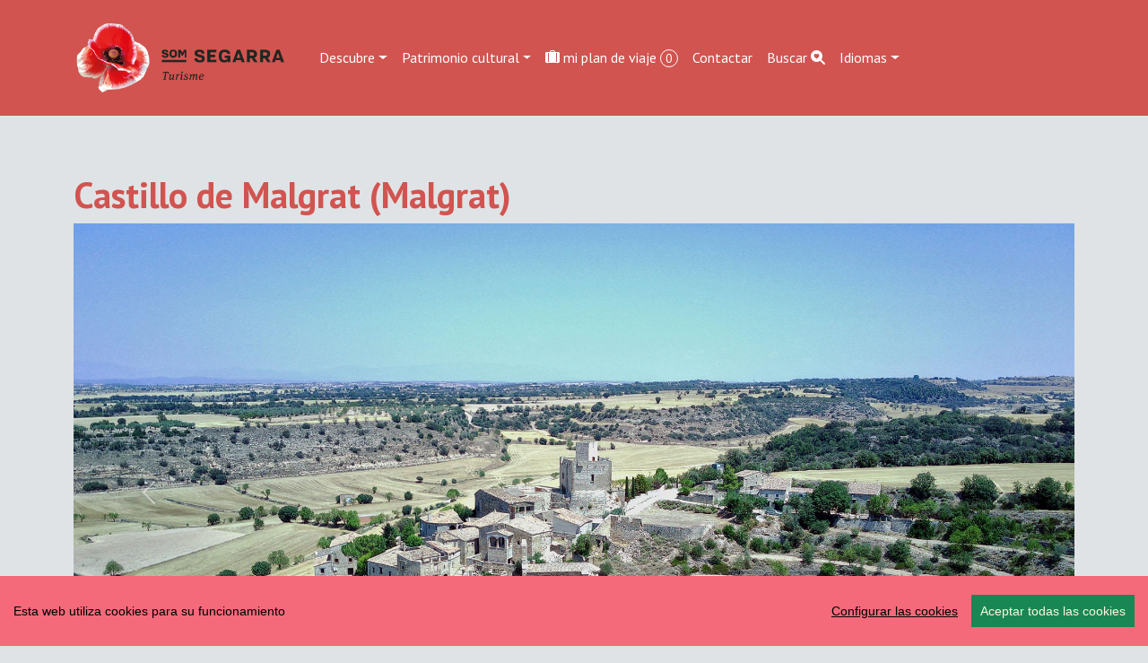

--- FILE ---
content_type: text/html; charset=UTF-8
request_url: https://visit.somsegarra.cat/es/place/368/castle-of-malgrat
body_size: 9737
content:
<!DOCTYPE html>
<html lang="es-ES"><head> 
	<!-- Global site tag (gtag.js) - Google Analytics -->
<script async src="https://www.googletagmanager.com/gtag/js?id=G-0EF5CFGT1D"></script>
<script>
  window.dataLayer = window.dataLayer || [];
  function gtag(){dataLayer.push(arguments);}
  gtag('js', new Date());

  gtag('config', 'G-0EF5CFGT1D');
</script>

<meta charset="utf-8">
<meta http-equiv="X-UA-Compatible" content="IE=edge">
    <meta name="viewport" content="width=device-width, initial-scale=1, shrink-to-fit=no">

  <title>Castillo de Malgrat | Som Segarra </title>
	<link rel="manifest" href="https://visit.somsegarra.cat/manifest.json">
  <meta name="author" content="CDNET - Comunicacio Dirigida a InterNET https://www.cdnet.cat"/>
<meta http-equiv="Cache-Control" content="no-cache, no-store, must-revalidate" />
<meta http-equiv="Pragma" content="no-cache" />
<meta http-equiv="Expires" content="0" />
<meta name="robots" content="index">
	
  <link rel="shortcut icon" href="https://visit.somsegarra.cat/logos/favicon.ico" type="image/x-icon" />
   <link rel="apple-touch-icon" href="https://visit.somsegarra.cat/logos/touch-icon-iphone_.png">
<link rel="apple-touch-icon" sizes="76x76" href="https://visit.somsegarra.cat/logos/touch-icon-ipad_.png">
<link rel="apple-touch-icon" sizes="120x120" href="https://visit.somsegarra.cat/logos/touch-icon-iphone-retina_.png">
<link rel="apple-touch-icon" sizes="152x152" href="https://visit.somsegarra.cat/logos/touch-icon-ipad-retina_.png">
<link href="https://visit.somsegarra.cat/logos/touch-icon-precomposed_.png" rel="apple-touch-icon-precomposed">
	<meta name="theme-color" content="#d15450" /> 
<meta name="description" content="Descubre Malgrat (Cervera ) Turismo Som Segarra " /> 
<meta name="DC.Description" content="Descubre Malgrat (Cervera ) Turismo Som Segarra " />

 <!-- Facebook Metadata /-->
	<meta property="fb:app_id" content="680188302171875" />
	<meta property="og:image" content="https://www.somsegarra.cat/images/fotos/original/1659440624.jpg" />
	<meta property="og:description" content="Descubre Malgrat (Cervera ) Turismo Som Segarra "/>
	<meta property="og:title" content="Castillo de Malgrat | Som Segarra " />
    <meta property="og:type"   content="article" />

	<!-- Google+ Metadata /-->
	<meta itemprop="name" content="Castillo de Malgrat | Som Segarra ">
	<meta itemprop="description" content="Descubre Malgrat (Cervera ) Turismo Som Segarra ">
	<meta itemprop="image" content="https://www.somsegarra.cat/images/fotos/original/1659440624.jpg">
 


	<meta name="twitter:site" content="@somsegarra" />
	<meta name="twitter:image" content="https://www.somsegarra.cat/images/fotos/original/1659440624.jpg" />

	<meta name="twitter:title" content="Castillo de Malgrat | Som Segarra " />
 <meta name="twitter:card" content="summary_large_image" />
	<meta name="twitter:description" content="Descubre Malgrat (Cervera ) Turismo Som Segarra " />

<!--<meta property="og:url" content="https//visit.somsegarra.cat/es/place/368/castle-of-malgrat" />
  <link rel="canonical" href="https//visit.somsegarra.cat/es/place/368/castle-of-malgrat"/>-->
	<meta property="og:url" content="https://visit.somsegarra.cat/es/place/368/castle-of-malgrat" />
<link rel="canonical" href="https://visit.somsegarra.cat/es/place/368/castle-of-malgrat"/>
  <meta name="robots" content="index,follow" />
 
	<!--<link href="https://cdn.jsdelivr.net/npm/bootstrap@5.3.2/dist/css/bootstrap.min.css" rel="stylesheet" integrity="sha384-T3c6CoIi6uLrA9TneNEoa7RxnatzjcDSCmG1MXxSR1GAsXEV/Dwwykc2MPK8M2HN" crossorigin="anonymous">
	<link rel="stylesheet" href="https://cdn.jsdelivr.net/npm/bootstrap-icons@1.13.1/font/bootstrap-icons.css">
	<link href="https://cdnjs.cloudflare.com/ajax/libs/datatables/1.10.21/css/dataTables.bootstrap4.min.css" rel="stylesheet">
	<link rel="stylesheet" href="https://cdnjs.cloudflare.com/ajax/libs/datatables-buttons/1.6.5/css/buttons.dataTables.min.css">-->
	<link href="https://cdn.jsdelivr.net/npm/bootstrap@5.3.2/dist/css/bootstrap.min.css" rel="stylesheet" crossorigin="anonymous">


<!-- Bootstrap Icons (última estable) -->
<link rel="stylesheet" href="https://cdn.jsdelivr.net/npm/bootstrap-icons@1.13.1/font/bootstrap-icons.css">



<!-- DataTables + Bootstrap 5 integration -->
<link rel="stylesheet" href="https://cdn.datatables.net/1.13.10/css/dataTables.bootstrap5.min.css">


<!-- DataTables Buttons (versió moderna) -->
<link rel="stylesheet" href="https://cdn.datatables.net/buttons/2.4.2/css/buttons.bootstrap5.min.css">

	
 <!--<link href='https://fonts.googleapis.com/css?family=Open+Sans:400,300,600,700' rel='stylesheet' type='text/css'>  -->
<link href='https://fonts.googleapis.com/css?family=PT+Sans:400italic,700,700italic,400&display=swap' rel='stylesheet' type='text/css'/>
	

	
<style type="text/css">
/*html {
  position: relative;
  min-height: 100%;
}*/
	html, body {
    height: 100%;
}
	/* El contenidor principal (el que te .centre) ha d'ocupar l'espai restant */
.main-content {
    min-height: calc(100vh - 200px); /* Ajustable segons alçada del footer */
}
@font-face {
  font-family: 'PT Sans';
  font-display: auto;
 
}
body {
  font-family: 'PT Sans', sans-serif;
  font-weight: 400; 
  margin-bottom: 60px;
  background:#E0E3E5;
}
strong,
.text-strong {
  font-weight: 700; 
}

.text-light {
  font-weight: 300; 
}
header {
	background: #d15450;

}
.navbar-collapse {
	background-color: #d15450;
}
.navbar-dark .navbar-nav .nav-link {
   color: rgba(255,255,255,1);
}
.btn {
	margin-right: 5px;
}
	.nav-link a {
    color: #d15450;
	text-decoration:none;
}
	
.nav-link a:hover {
    color: #7b715e; 
	text-decoration:none;
}
.dropdown-menu {
    
    background-color: #d15450;
    
	}
	.dropdown-item {
    color: #fff; background-color:#d15450!important;
	
}

h1, h2, h3, 
.h1, .h2, .h3{
  
  font-weight: 700;
   color:  #d15450;
}
h4, h5, h6,
.h4, .h5, .h6{
  
  font-weight: 400;
}
#map-canvas {
	width: 100%;
        min-height: 250px;
        margin: 0px;
        padding: 0px
      }
 
#map0 {
	
     width: 100%;
	 min-height: 500px;
	
}
#map {
	
     width: 100%;
	 min-height: 350px;
	
}

.circle { padding: 0 5px; color:#fff; font-size: 14px; font-size: 0.875rem; -webkit-border-radius: 75px; -moz-border-radius: 75px; -ms-border-radius: 75px; -o-border-radius: 75px; border-radius: 75px;
background: #d15450;
    border: 1px solid #fff; }

	.carousel-inner {
    max-height: 600px;
    overflow: hidden;
}

@media (max-width: 768px) {
    .carousel-inner {
        max-height: 250px;
    }
}

.carousel-inner img {
    width: 100%;
    height: 100%;
    object-fit: cover;
}
.card {
    
    border-radius: .5rem;
}
	
	
	.centre {
    margin-top: 4em;
    padding-bottom: 3rem;  /* 2rem està bé, però 3 sol donar una mica més d'aire */
}

@media (max-width: 768px) {
    .centre {
        margin-top: 2em;
        padding-bottom: 2rem; /* Igual que desktop o una mica menys */
    }
}

/* Desktop: la imatge és 10vw d’alçada */
.card-img-top {
    width: 100%;
    height: 10vw;
    object-fit: cover;
}

/* Mobile: pots deixar-la auto o ajustar-la */
@media (max-width: 768px) {
    .card-img-top {
        height: 30vw; /* o auto, depèn del teu disseny */
    }
}
	.carousel-caption {
    top: 26em;
    bottom: auto;
}
	@media (max-width: 768px) {
    .carousel-caption {
        top: 6em;
    }
}

/*.footer {
	
	
	 position: fixed;
    bottom: 0;
    left: 0;
    width: 100%;
   
    z-index: 9999; 
   
	background: #e0e3e5;
background: -moz-linear-gradient(top, #e0e3e5 0%, #d15450 100%);
background: -webkit-linear-gradient(top, #e0e3e5 0%,#d15450 100%);
background: linear-gradient(to bottom, #e0e3e5 0%,#d15450 100%);
filter: progid:DXImageTransform.Microsoft.gradient( startColorstr='#e0e3e5', endColorstr='#d15450',GradientType=0 );
}
@media (max-width: 768px) {
    .footer .container {
        padding-top: 0.5rem !important;
        padding-bottom: 0.5rem !important;
    }
} */
	.footer {
    width: 100%;
    background: linear-gradient(to bottom, #e0e3e5 0%, #d15450 100%);
    padding: 2rem 0;
}

/* Al mòbil més compacte */
@media (max-width: 768px) {
    .footer {
        padding: 1rem 0;
    }
    .footer .container {
        padding-top: 0 !important;
        padding-bottom: 0 !important;
    }
}

.xarxes {
	margin-top: 2em;
	min-height:120px;
}

.gm-style .gm-style-iw {
    width: 140px;
}


.icones {
margin-top:8px;
}
.boto {
margin-bottom:8px;
}
.apeufoto {
width: 230px;
height: auto;
/*font-size: 11px;*/
color: #666;
background-color: rgba(255,255,255,0.8);
	padding: 2px;
}
.agendalist {

min-height: 250px;
float: left;
margin-right: 20px;
}
.peuagenda {
width: 230px;
height: auto;
/*font-size: 11px;*/
color: #666;

	padding: 2px;
}

.btn-primary {
	color: #fff;
	background-color: #d15450;
	border-color:  #d15450;
}
.btn-primary a {
	color: #fff;
	background-color: #d15450;
	border-color:  #d15450;
}
.btn-primary:hover {
	color: #fff;
	background-color: #999999;
	border-color:  #999999;
}
.btn-primary:hover a {
	color: #fff;
	background-color: #999999;
	border-color:  #999999;
	    text-decoration: none;
}
.btn-primary:focus {
	color: #fff;
	background-color: #999999;
	border-color:  #999999;
}

	a {
		 color:  #d15450;
    
}
a:hover {
	color:  #7b715e;     
}
.btn-default { background: #d15450; border: 1px solid #f9bd53; }
.btn-default:hover { background: #5bbd73; }
.btn-default:active { background: #CCC; }
	.dataTables_paginate {
    margin-top: 10px;
    display: flex !important;
    justify-content: center;
}

.dataTables_paginate .paginate_button {
    padding: 5px 10px;
    margin: 2px;
    border: 1px solid #ddd;
    background-color: #f8f9fa;
    color: #007bff;
    cursor: pointer;
}

.dataTables_paginate .paginate_button:hover {
    background-color: #007bff;
    color: #fff;
}

</style>



</head> 
<body>

<div id="fb-root"></div>
	<script async defer crossorigin="anonymous" src="https://connect.facebook.net/ca_ES/sdk.js#xfbml=1&version=v22.0&appId=680188302171875"></script>



<!--<main>-->

<!--<header class="navbar navbar-expand-md navbar-dark fixed-top">-->
 <header class="navbar navbar-expand-md navbar-dark bd-navbar sticky-top">
  <div class="container">
<nav class="navbar navbar-toggleable-md">

 <a class="navbar-brand" href="https://visit.somsegarra.cat/"><img src="https://visit.somsegarra.cat/logos/logo_turisme_somsegarra.png" alt="logo turisme somsegarra" width="250"></a>
 
	<button class="navbar-toggler" type="button" data-bs-toggle="collapse" data-bs-target="#navbarSupportedContent" aria-controls="navbarSupportedContent" aria-expanded="false" aria-label="Toggle navigation">
      <span class="navbar-toggler-icon"></span>
    </button>
  
	  <div class="collapse navbar-collapse" id="navbarSupportedContent">

<ul class="nav navbar-nav ml-auto">
     <li class="nav-item dropdown">
             
				  <a class="nav-link dropdown-toggle" href="#" id="dropdown01" role="button" data-bs-toggle="dropdown" aria-expanded="false">Descubre</a>
          
             <ul class="dropdown-menu" aria-labelledby="dropdown01"> 
     
      <li><a class="dropdown-item" href="https://visit.somsegarra.cat/es/citys/all">Municipios y pueblos</a></li>
      <li><a class="dropdown-item" href="https://visit.somsegarra.cat/es/nature/all">Naturaleza</a></li>
      <li><a class="dropdown-item" href="https://visit.somsegarra.cat/es/videos/all">Vídeos destacados</a></li>
		 </ul>
 
   </li>
   
    <li class="nav-item dropdown">
             
				    <a class="nav-link dropdown-toggle" href="#" id="dropdown00" role="button" data-bs-toggle="dropdown" aria-expanded="false">Patrimonio cultural</a>
            <ul class="dropdown-menu" aria-labelledby="dropdown00">
              
     
   
     <li><a class="dropdown-item" href="https://visit.somsegarra.cat/es/places/15/patrimonio-cultural-arqueologia">Arqueología</a></li>
      <li><a class="dropdown-item" href="https://visit.somsegarra.cat/es/places/19/patrimonio-cultural-castillos">Castillos</a></li>
      <li><a class="dropdown-item" href="https://visit.somsegarra.cat/es/places/24/patrimonio-cultural-civil">Civil</a></li>
      <li><a class="dropdown-item" href="https://visit.somsegarra.cat/es/places/16/patrimonio-cultural-religioso">Religioso</a></li>
    
   </ul>
   </li>
   
   <li class="nav-item"><a class="nav-link" href="https://visit.somsegarra.cat/es/mytravel/all"><i class="bi bi-suitcase-lg-fill"></i>
  mi plan de viaje <span id="carro" class="circle">0</span>
</a></li>
<li class="nav-item"><a class="nav-link" href="https://visit.somsegarra.cat/es/contact/form">Contactar</a></li>
<li class="nav-item"><a class="nav-link" href="https://visit.somsegarra.cat/es/search/form">Buscar <i class="bi bi-search-heart-fill" id="myButton"></i></a></li>

   
     
      <li class="nav-item dropdown">
    
		  <a class="nav-link dropdown-toggle" href="#" id="dropdown02" role="button" data-bs-toggle="dropdown" aria-expanded="false">Idiomas</a>
		  <ul class="dropdown-menu" aria-labelledby="dropdown02">
              <li> <a class="dropdown-item" href="https://visit.somsegarra.cat/ca/place/368/castle-of-malgrat">CA</a>
		</li><li><a class="dropdown-item" href="https://visit.somsegarra.cat/es/place/368/castle-of-malgrat">ES</a></li>
		<li><a class="dropdown-item" href="https://visit.somsegarra.cat/en/place/368/castle-of-malgrat">EN</a></li>
				<li><a class="dropdown-item" href="https://visit.somsegarra.cat/fr/place/368/castle-of-malgrat">FR</a></li>
      
            
         </ul>  
   </li>
     
     </ul>

   </div>   
   </nav>
   </div> 
   </header>
	<div class="main-content">
  
 
 <div class="container centre">
 <div class="row">
<div class="col-md-12" id="pg-title"> <h1>Castillo de Malgrat (Malgrat)</h1></div></div>

	 <div id="myCarousel" class="carousel slide" data-bs-ride="carousel">
      <!-- Indicators -->

	<div class="carousel-indicators">
  
        
        
		<button type="button" data-bs-target="#myCarousel" data-bs-slide-to="0"  class="active"  aria-current="true" aria-label="Slide 0"></button>
         
        
        
		<button type="button" data-bs-target="#myCarousel" data-bs-slide-to="1"  aria-current="true" aria-label="Slide 1"></button>
         
        
        
		<button type="button" data-bs-target="#myCarousel" data-bs-slide-to="2"  aria-current="true" aria-label="Slide 2"></button>
         
        
        
		<button type="button" data-bs-target="#myCarousel" data-bs-slide-to="3"  aria-current="true" aria-label="Slide 3"></button>
         
        
        
		<button type="button" data-bs-target="#myCarousel" data-bs-slide-to="4"  aria-current="true" aria-label="Slide 4"></button>
         
        
        
		<button type="button" data-bs-target="#myCarousel" data-bs-slide-to="5"  aria-current="true" aria-label="Slide 5"></button>
              </div>
      <!--<div class="carousel-inner" style="max-width:100%; max-height:600px !important;">-->
       <div class="carousel-inner">             
	
        <div class="carousel-item  active ">
          <img  class="d-block w-100 lazyload" data-src="https://www.somsegarra.cat/images/fotos/original/1659440624.jpg"  alt="Castillo de Malgrat" >
          <div class="carousel-caption">
         </div>
        </div>
                     
	
        <div class="carousel-item ">
          <img  class="d-block w-100 lazyload" data-src="https://www.somsegarra.cat/images/fotos/original/1558000167.jpg"  alt="Castillo de Malgrat" >
          <div class="carousel-caption">
         </div>
        </div>
                     
	
        <div class="carousel-item ">
          <img  class="d-block w-100 lazyload" data-src="https://www.somsegarra.cat/images/fotos/original/1427832782.jpg"  alt="Castillo de Malgrat" >
          <div class="carousel-caption">
         </div>
        </div>
                     
	
        <div class="carousel-item ">
          <img  class="d-block w-100 lazyload" data-src="https://www.viladetora.net/images/fotos/original/1310636552.jpg"  alt="Castillo de Malgrat" >
          <div class="carousel-caption">
         </div>
        </div>
                     
	
        <div class="carousel-item ">
          <img  class="d-block w-100 lazyload" data-src="https://www.somsegarra.cat/images/fotos/original/1427831937.jpg"  alt="Castillo de Malgrat" >
          <div class="carousel-caption">
         </div>
        </div>
                     
	
        <div class="carousel-item ">
          <img  class="d-block w-100 lazyload" data-src="https://www.somsegarra.cat/images/fotos/original/1659440626.jpg"  alt="Castillo de Malgrat" >
          <div class="carousel-caption">
         </div>
        </div>
              </div>
      <button class="carousel-control-prev" type="button" data-bs-target="#myCarousel" data-bs-slide="prev">
    <span class="carousel-control-prev-icon" aria-hidden="true"></span>
    <span class="visually-hidden">Previous</span>
  </button>
  <button class="carousel-control-next" type="button" data-bs-target="#myCarousel" data-bs-slide="next">
    <span class="carousel-control-next-icon" aria-hidden="true"></span>
    <span class="visually-hidden">Next</span>
  </button>
    </div><!-- /.carousel -->


<div class="row" style="margin-top:2em;">

<div class="col-lg-8"> 


<h5>
Localidad <strong><a href="https://visit.somsegarra.cat/es/city/malgrat">Malgrat</a></strong> </h5>
 
<!--Lat-Lon: 41.7097200- 1.3013260--> 
<p>Categoría <strong> <a href="https://visit.somsegarra.cat/es/places/19/castillo">Castillo </a></strong> 
<br />Estado <strong>Bueno</strong>  <br />Estilo <strong>Barroco</strong> <br />Siglo <strong>XVI, XVII</strong></p>

	

	   
    
                <form id="form"><input type="hidden" name="id" id="id" value="368" /><input type="hidden" name="id_shop" id="id_shop" value="13" /><input type="hidden" name="name" id="name" value="Castillo de Malgrat" /><input type="hidden" name="price" id="price" value="0" /><input name="qty" type="hidden" id="qty" value="1" size="1" maxlength="3" />&nbsp;&nbsp;<input type="hidden" name="id_article" id="id_article" value="368" /><input type="hidden" name="tipus" id="tipus" value="T" />
               
              
  
 <p><button type="submit" class="btn btn-primary carret"> <i class="bi bi-suitcase-lg-fill"></i>
 añadir a plan de viaje</button></p>

             
               </form> 
               <link href="https://www.comunicacio.net/comuns/rating/rating_style.css" rel="stylesheet" type="text/css" media="all"> <div>
	<h5>Tu valoración</h5>

	<div class="rated_text">Puntuación <span id="outOfFive_368" class="out5Class">0</span>/5 (<span id="showvotes_368" class="votesClass">0 Votes</span>)</div>
			<ul class="star-rating" id="rater_368">
				<li class="current-rating" style="width:0%;" id="ul_368"></li>
				<li><a onclick="rate('1','368','13','2','fitxa',true,false,true); return false;" href="#" title="dolent" class="one-star" >1</a></li>
				<li><a onclick="rate('2','368','13','2','fitxa',true,false,true); return false;" href="#" title="fluixet" class="two-stars">2</a></li>
				<li><a onclick="rate('3','368','13','2','fitxa',true,false,true); return false;" href="#" title="bé" class="three-stars">3</a></li>
				<li><a onclick="rate('4','368','13','2','fitxa',true,false,true); return false;" href="#" title="interessant" class="four-stars">4</a></li>
				<li><a onclick="rate('5','368','13','2','fitxa',true,false,true); return false;" href="#" title="molt interessant" class="five-stars">5</a></li>
			</ul>
			<div id="loading_368"></div>         
    </div> 
     
    
</div>

<div class="col-lg-4"> 

 <br />
	<h5><a href="https://www.google.com/maps/dir//41.7097200,1.3013260/@41.7097200,1.3013260,15z/data=!4m4!1m3!3m2!1s0x0:0x0!3b1">¿Cómo llegar?</a></h5> <br />   <br /> 

    
<div id="map-canvas"></div>

 
    <div>
<style>
	.shares {
    width: 100% !important;
    text-align: center !important;
}

.shares ul {
    list-style: none !important;
    padding: 0 !important;
    margin: 0 auto !important;
    display: inline-block !important;
}

.shares ul li {
    display: inline-block !important;
    margin: 0 0.6rem !important;
}
.shares a {
	color: #d15450;
    
    text-decoration: none;
}
.shares a:hover {
	color: #7b715e; 
    /*color: #007bff;*/
}
</style>

<div class="col-lg-12">
    <div class="shares">
       <!-- <h3>Ho vols compartir?</h3>-->
		<h3>Compartir</h3>
        <ul>
            <li>
               
				<a href="javascript:void(0);"
   onclick="window.open('https://www.facebook.com/sharer/sharer.php?u=https%3A%2F%2Fvisit.somsegarra.cat%2Fes%2Fplace%2F368%2Fcastle-of-malgrat', 
                        'facebook-share-dialog', 
                        'width=650,height=450,scrollbars=no,resizable=no'); return false;"
   title="Facebook" aria-label="Compartir a Facebook">
   <i class="bi bi-facebook"></i>
</a>

            </li>

            <li>
                <a href="javascript:void(0);" 
                   onclick="window.open('https://bsky.app/intent/compose?text=Castillo+de+Malgrat+%7C+Som+Segarra++Turisme+https%3A%2F%2Fvisit.somsegarra.cat%2Fes%2Fplace%2F368%2Fcastle-of-malgrat','compartir Bluesky','width=650,height=450'); return false;"
                   title="Bluesky" aria-label="Compartir a Bluesky">
                    <i class="bi bi-bluesky"></i>
                </a>
            </li>

            <li>
                <a href="javascript:void(0);" 
                   onclick="window.open('https://mastodont.cat/share?text=Castillo+de+Malgrat+%7C+Som+Segarra++https%3A%2F%2Fvisit.somsegarra.cat%2Fes%2Fplace%2F368%2Fcastle-of-malgrat','compartir Mastodon','width=650,height=450'); return false;"
                   title="Mastodon" aria-label="Compartir a Mastodon">
                    <i class="bi bi-mastodon"></i>
                </a>
            </li>

            <li>
                <a href="javascript:void(0);" 
                   onclick="window.open('https://twitter.com/intent/tweet?text=Castillo+de+Malgrat+%7C+Som+Segarra++Turisme+https%3A%2F%2Fvisit.somsegarra.cat%2Fes%2Fplace%2F368%2Fcastle-of-malgrat+via+%40somsegarra','compartir Twitter','width=650,height=450'); return false;"
                   title="Twitter" aria-label="Compartir a Twitter">
                    <i class="bi bi-twitter-x"></i>
                </a>
            </li>

            <!--<li>
               
				<a data-fancybox="enviar" data-type="iframe"
   data-src="https://visit.somsegarra.cat/includes/enviar.php?imatge0=https%3A%2F%2Fvisit.somsegarra.cat%2Fes%2Fplace%2F368%2Fcastle-of-malgrat"
   href="javascript:;" role="button" title="Enviar" aria-label="Enviar">
   <i class="bi bi-send"></i>
</a>
            </li>-->

                    </ul>
    </div>
</div>
<!--<script>
  Fancybox.bind('[data-fancybox]', {
    // opcional: config global
    autoFocus: false,
    trapFocus: true
  });
</script>-->
 <br /> <br /></div>    
   </div>
  
 

 </div> <div class="row"><p>
 <button class="btn btn-primary"  type="button" data-toggle="collapse" data-target="#gallery" aria-expanded="false" aria-controls="collapseExample">
   <i class="bi bi-card-image"></i>
 Fotos
  </button>
 </p>
 <!--<div class="collapse show album text-muted" id="gallery">
 <div class="row">
               
	<div class="col-md-4 ">
   
	  <div class="card mb-4 box-shadow"><a data-fancybox="gallery" data-src="https://www.somsegarra.cat/images/fotos/original/1659440624.jpg" data-caption="Castillo de Malgrat - Autor Ramon Sunyer (24.7.2022)"> <img class="img-fluid  lazyload" data-src="https://www.somsegarra.cat/images/fotos/gran/1659440624.jpg" alt="Castillo de Malgrat - Autor Ramon Sunyer (24.7.2022)"   title="Castillo de Malgrat" /></a> 
   </div> </div>               
	<div class="col-md-4 ">
   
	  <div class="card mb-4 box-shadow"><a data-fancybox="gallery" data-src="https://www.somsegarra.cat/images/fotos/original/1558000167.jpg" data-caption="Castillo de Malgrat - Autor Ramon Sunyer (12.5.2019)"> <img class="img-fluid  lazyload" data-src="https://www.somsegarra.cat/images/fotos/gran/1558000167.jpg" alt="Castillo de Malgrat - Autor Ramon Sunyer (12.5.2019)"   title="Castillo de Malgrat" /></a> 
   </div> </div>               
	<div class="col-md-4 ">
   
	  <div class="card mb-4 box-shadow"><a data-fancybox="gallery" data-src="https://www.somsegarra.cat/images/fotos/original/1427832782.jpg" data-caption="Castillo de Malgrat - Autor Ramon Sunyer (29.3.2015)"> <img class="img-fluid  lazyload" data-src="https://www.somsegarra.cat/images/fotos/gran/1427832782.jpg" alt="Castillo de Malgrat - Autor Ramon Sunyer (29.3.2015)"   title="Castillo de Malgrat" /></a> 
   </div> </div>               
	<div class="col-md-4 ">
   
	  <div class="card mb-4 box-shadow"><a data-fancybox="gallery" data-src="https://www.viladetora.net/images/fotos/original/1310636552.jpg" data-caption="Castillo de Malgrat -  (14.7.2011)"> <img class="img-fluid  lazyload" data-src="https://www.viladetora.net/images/fotos/gran/1310636552.jpg" alt="Castillo de Malgrat -  (14.7.2011)"   title="Castillo de Malgrat" /></a> 
   </div> </div>               
	<div class="col-md-4 ">
   
	  <div class="card mb-4 box-shadow"><a data-fancybox="gallery" data-src="https://www.somsegarra.cat/images/fotos/original/1427831937.jpg" data-caption="Castillo de Malgrat - Autor Ramon Sunyer (29.3.2015)"> <img class="img-fluid  lazyload" data-src="https://www.somsegarra.cat/images/fotos/gran/1427831937.jpg" alt="Castillo de Malgrat - Autor Ramon Sunyer (29.3.2015)"   title="Castillo de Malgrat" /></a> 
   </div> </div>               
	<div class="col-md-4 ">
   
	  <div class="card mb-4 box-shadow"><a data-fancybox="gallery" data-src="https://www.somsegarra.cat/images/fotos/original/1659440626.jpg" data-caption="Castillo de Malgrat - Autor Ramon Sunyer (24.7.2022)"> <img class="img-fluid  lazyload" data-src="https://www.somsegarra.cat/images/fotos/gran/1659440626.jpg" alt="Castillo de Malgrat - Autor Ramon Sunyer (24.7.2022)"   title="Castillo de Malgrat" /></a> 
   </div> </div> </div></div>--><div class="collapse show album text-muted" id="gallery">
  <div class="row">
          <div class="col-md-4">
        <div class="card mb-4 box-shadow">
          <a data-fancybox="gallery" 
             data-src="https://www.somsegarra.cat/images/fotos/original/1659440624.jpg" 
             data-caption="Castillo de Malgrat - Autor Ramon Sunyer (24.7.2022)">
            <img class="img-fluid lazyload" 
                 data-src="https://www.somsegarra.cat/images/fotos/gran/1659440624.jpg" 
                 alt="Castillo de Malgrat"/>
          </a>
        </div>
      </div>
          <div class="col-md-4">
        <div class="card mb-4 box-shadow">
          <a data-fancybox="gallery" 
             data-src="https://www.somsegarra.cat/images/fotos/original/1558000167.jpg" 
             data-caption="Castillo de Malgrat - Autor Ramon Sunyer (12.5.2019)">
            <img class="img-fluid lazyload" 
                 data-src="https://www.somsegarra.cat/images/fotos/gran/1558000167.jpg" 
                 alt="Castillo de Malgrat"/>
          </a>
        </div>
      </div>
          <div class="col-md-4">
        <div class="card mb-4 box-shadow">
          <a data-fancybox="gallery" 
             data-src="https://www.somsegarra.cat/images/fotos/original/1427832782.jpg" 
             data-caption="Castillo de Malgrat - Autor Ramon Sunyer (29.3.2015)">
            <img class="img-fluid lazyload" 
                 data-src="https://www.somsegarra.cat/images/fotos/gran/1427832782.jpg" 
                 alt="Castillo de Malgrat"/>
          </a>
        </div>
      </div>
          <div class="col-md-4">
        <div class="card mb-4 box-shadow">
          <a data-fancybox="gallery" 
             data-src="https://www.viladetora.net/images/fotos/original/1310636552.jpg" 
             data-caption="Castillo de Malgrat (14.7.2011)">
            <img class="img-fluid lazyload" 
                 data-src="https://www.viladetora.net/images/fotos/gran/1310636552.jpg" 
                 alt="Castillo de Malgrat"/>
          </a>
        </div>
      </div>
          <div class="col-md-4">
        <div class="card mb-4 box-shadow">
          <a data-fancybox="gallery" 
             data-src="https://www.somsegarra.cat/images/fotos/original/1427831937.jpg" 
             data-caption="Castillo de Malgrat - Autor Ramon Sunyer (29.3.2015)">
            <img class="img-fluid lazyload" 
                 data-src="https://www.somsegarra.cat/images/fotos/gran/1427831937.jpg" 
                 alt="Castillo de Malgrat"/>
          </a>
        </div>
      </div>
          <div class="col-md-4">
        <div class="card mb-4 box-shadow">
          <a data-fancybox="gallery" 
             data-src="https://www.somsegarra.cat/images/fotos/original/1659440626.jpg" 
             data-caption="Castillo de Malgrat - Autor Ramon Sunyer (24.7.2022)">
            <img class="img-fluid lazyload" 
                 data-src="https://www.somsegarra.cat/images/fotos/gran/1659440626.jpg" 
                 alt="Castillo de Malgrat"/>
          </a>
        </div>
      </div>
      </div>
</div></div></div>

<footer class="footer">
<div class="container py-5" ><!--<div class="navbar navbar-default navbar-static-bottom navbar-fixed-bottom">--><div class="row">
<div class="col-lg-4 col-md-6 mb-4">
  <!--<a href="https://visit.somsegarra.cat/es/page/24/cookies" target="_blank"> cookies</a>--><a class="ccb__edit" href="#">Editar consentimiento de cookies</a><!--<br /><a href="https://visit.somsegarra.cat/es/page/25/politica-de-privacidad">Política de privacidad</a>--><br />Desarrollado por <a href="https://www.cdnet.cat" target="_blank" rel="noreferrer"> cdnet</a><br /> ver5 XII-2025 <br />&copy; 2018 Som Segarra. All Rights Reserved
        </div> 
       
            <div class="col-lg-4 col-md-6 mb-4"><h4> Troba'ns a les Xarxes</h4>
           <h3><a href="https://www.facebook.com/somsegarra" target="_blank" rel="noreferrer" alt="Facebook"   title="Facebook"><i class="bi bi-facebook"></i></a>&nbsp;&nbsp;<a href="https://twitter.com/SomSegarra" target="_blank" rel="noreferrer" alt="Twitter"   title="Twitter"><i class="bi bi-twitter-x"></i></a>&nbsp;&nbsp;<a href="https://bsky.app/profile/somsegarra.bsky.social" target="_blank" rel="noreferrer"><i class="bi bi-bluesky"></i></a>&nbsp;&nbsp;<a href="https://mastodont.cat/@somsegarra" target="_blank" rel="noreferrer" alt="Mastodon"   title="Mastodon"><i class="bi bi-mastodon"></i></a>&nbsp;&nbsp;<a href="https://instagram.com/somsegarra/" target="_blank" rel="noreferrer" alt="instagram"   title="instagram"><i class="bi bi-instagram"></i></a>&nbsp;&nbsp;<a href="https://www.youtube.com/@SomSegarra"  target="_blank" rel="noreferrer" alt="youtube"   title="youtube"><i class="bi bi-youtube"></i></a></h3>
		</div>
        <div class="col-lg-4 col-md-6 mb-4"><a href="https://www.somsegarra.cat/" target="_blank" rel="noreferrer"><img data-src="https://www.somsegarra.cat/images/logo_som_segarra_21.png"  alt="Som Segarra" width="60%" class="img-fluid lazyload"   title="Som Segarra" /></a></div></div></div></footer><!--<script src="https://ajax.googleapis.com/ajax/libs/jquery/3.6.0/jquery.min.js"></script>
<script src="https://cdn.jsdelivr.net/npm/bootstrap@5.3.2/dist/js/bootstrap.bundle.min.js" integrity="sha384-C6RzsynM9kWDrMNeT87bh95OGNyZPhcTNXj1NW7RuBCsyN/o0jlpcV8Qyq46cDfL" crossorigin="anonymous"></script>
<script src="https://www.comunicacio.net/comuns/js/lazysizes.min.js" async=""></script>-->
<!--<script src="https://cdn.jsdelivr.net/npm/@fancyapps/ui/dist/fancybox.umd.js"></script>
<script src="https://www.comunicacio.net/comuns/fancybox335/jquery.fancybox.min.js"></script>-->
<script src="https://cdn.jsdelivr.net/npm/bootstrap@5.3.2/dist/js/bootstrap.bundle.min.js" crossorigin="anonymous"></script>
	<!-- jQuery (unificat amb 3.7.0 per coherència) -->
<script src="https://ajax.googleapis.com/ajax/libs/jquery/3.7.0/jquery.min.js"></script>
	<script src="https://cdn.datatables.net/1.13.10/js/jquery.dataTables.min.js"></script>
<script src="https://cdn.datatables.net/1.13.10/js/dataTables.bootstrap5.min.js"></script>
	<!-- DataTables Buttons (versió moderna) -->
	<script src="https://cdn.datatables.net/buttons/2.4.2/js/dataTables.buttons.min.js"></script>
<script src="https://cdn.datatables.net/buttons/2.4.2/js/buttons.bootstrap5.min.js"></script>
<script src="https://www.comunicacio.net/comuns/js/lazysizes.min.js" async></script>
<script src="https://www.somsegarra.cat/js/cookieconsent-master/docs/assets/js/cookieconsent.min.js"></script>
	  <script>
  window.CookieConsent.init({
    // More link URL on bar.
    modalMainTextMoreLink: null,
    // How long to wait until bar comes up.
    barTimeout: 1000,
    // Look and feel.
    theme: {
      barColor: '#F56A7B',
      barTextColor: '#000',
      barMainButtonColor: '#198754',
      barMainButtonTextColor: '#F9F9DE',
      modalMainButtonColor: '#198754',
      modalMainButtonTextColor: '#FFF',
    },
    language: {
      // Current language.
    /*  current: 'en',*/
     locale: {
        en: {
		  barMainText: 'Esta web utiliza cookies para su funcionamiento',
          closeAriaLabel: 'Cerrar',
          barLinkSetting: 'Configurar las cookies',
          barBtnAcceptAll: 'Aceptar todas las cookies',
          modalMainTitle: 'Configurar las cookies',
          modalMainText: '',
			modalBtnSave: 'Guardar preferencias',
          modalBtnAcceptAll:'Aceptar todas las cookies y cerrar',
          modalAffectedSolutions: 'Affected solutions:',
          learnMore: 'Llegir més',
          on: 'On',
          off: 'Off',
          enabled: 'is enabled.',
          disabled: 'is disabled.',
          checked: 'checked',
          unchecked: 'unchecked'}
	 } },
          categories: {
			   necessary: {
              needed: true,
              wanted: true,
              checked: true,
          barMainText: 'Esta web utiliza cookies para su funcionamiento',
          closeAriaLabel: 'Cerrar',
          barLinkSetting: 'Configurar las cookies',
          barBtnAcceptAll:  'Aceptar todas las cookies',
          modalMainTitle: 'Configurar las cookies',
          modalMainText: '',
          modalBtnSave: 'Guardar preferencias',
          modalBtnAcceptAll: 'Aceptar todas las cookies y cerrar',
          modalAffectedSolutions: 'Affected solutions:',
          learnMore: 'Llegir més',
          on: 'On',
          off: 'Off',
          enabled: 'is enabled.',
          disabled: 'is disabled.',
          checked: 'checked',
          unchecked: 'unchecked',
				   language: {
                locale: {
                  en: {
                    name: 'Cookies funcionales',
                    description: 'Son las estrictamente necesarias para el funcionamiento de la web.',
                  },
                  hu: {
                    name: 'Egyéb sütik',
                    description: 'Lorem ipsum dolor sit amet, consectetur adipiscing elit. Curabitur eu commodo est, nec gravida odio. Suspendisse scelerisque a ex nec semper.',
                  }
                }
              }
        }
      
   ,
							 various: {
              needed: false,
              wanted: false,
              checked: false,
              language: {
                locale: {
                  en: {
                    name: 'Cookies analíticas',
                    description: 'Permiten cuantificar el número de usuarios y examinar la navegación que éstos realizan, pudiendo así medir y analizar estadísticamente el uso que se hace de la web, con el fin de mejorar los contenidos y el servicio que ésta ofrece.',
                  },
                  hu: {
                    name: 'Egyéb sütik',
                    description: 'Lorem ipsum dolor sit amet, consectetur adipiscing elit. Curabitur eu commodo est, nec gravida odio. Suspendisse scelerisque a ex nec semper.',
                  }
                }
              }
            }
          },
	  
	  services: {
            facebook: {
              category: 'various',
              type: 'dynamic-script', // dynamic-script, script-tag, wrapped, localcookie
              search: 'facebook',
              language: {
                locale: {
                  en: {
                    name: 'Facebook'
                  },
                  hu: {
                    name: 'Facebook'
                  }
                }
              }
            },
            analytics: {
              category: 'various',
              type: 'dynamic-script',
              search: 'analytics',
              language: {
                locale: {
                  en: {
                    name: 'Google Analytics'
                  },
                  hu: {
                    name: 'analytics'
                  },
					cookies: [
          {
            // Known cookie name.
            name: '_gid',
            // Expected cookie domain.
            domain: `.${window.location.hostname}`
          },
          {
            // Regex matching cookie name.
            name: /^_ga/,
            domain: `.${window.location.hostname}`
          }
        ],
                }
              }
            },
            
            localcookie: {
              category: 'various',
              type: 'localcookie',
              search: 'localcookie',
              language: {
                locale: {
                  en: {
                    name: 'Local cookie'
                  },
                  hu: {
                    name: 'Helyi süti'
                  }
                }
              }
            }
          }
        });
	 
  </script>
<script type="text/javascript">
function updateScoreV(v) {
    $.post('https://visit.somsegarra.cat/mod/up_lec.php?Id='+v+'&T=V');
}
function updateScoreL(v) {
 $.post('https://www.visit.cat/mod/up_lec.php?Id='+v+'&T=L');  
}
function updateScoreF(v) {
 $.post('https://visit.somsegarra.cat/mod/up_lec.php?Id='+v+'&T=F'); 
  
}
</script>

<script type="text/javascript" src="https://www.comunicacio.net/comuns/rating/rating_update.js"></script>
	 <!-- Fancybox v4+ -->
<!--<link rel="stylesheet" href="https://cdn.jsdelivr.net/npm/@fancyapps/ui/dist/fancybox.css" />
<script src="https://cdn.jsdelivr.net/npm/@fancyapps/ui/dist/fancybox.umd.js"></script>
<script>
document.addEventListener("DOMContentLoaded", function() {
    Fancybox.bind("[data-fancybox]", {
        Thumbs: { autoStart: true }, // miniatures automàtiques
        Toolbar: { display: ["counter", "close"] },
        transition: "fade",
        closeButton: "top",
        on: {
            init: (fancybox) => console.log("Fancybox inicialitzat", fancybox),
            done: (fancybox, slide) => console.log("Contingut mostrat", slide)
        }
    });
});
</script>-->
	 <!-- Fancybox v4+ -->
<link rel="stylesheet" href="https://cdn.jsdelivr.net/npm/@fancyapps/ui/dist/fancybox.css" />
<script src="https://cdn.jsdelivr.net/npm/@fancyapps/ui/dist/fancybox.umd.js"></script>
<script>
function initFancybox() {
    Fancybox.bind("[data-fancybox='gallery']", {
        Thumbs: { autoStart: true },
        Toolbar: { display: ["counter", "close"] },
        transition: "fade",
        closeButton: "top"
    });
}

document.addEventListener("DOMContentLoaded", initFancybox);

document.getElementById("gallery").addEventListener("shown.bs.collapse", initFancybox);
</script>

       
	<script async defer
        src="https://maps.googleapis.com/maps/api/js?key=AIzaSyB9qfvF3qSU_mY4lsMRzvVxhEDm3vLwid4&libraries=marker&v=weekly">
    </script>

    <script>
    window.addEventListener("load", async () => {
        // Importa les llibreries modernament
        const { Map, InfoWindow } = await google.maps.importLibrary("maps");
        const { AdvancedMarkerElement } = await google.maps.importLibrary("marker");

        const mapDiv = document.getElementById("map-canvas");
        if (!mapDiv) return;

        // Coordenades centrals des de PHP
        const center = { lat: 41.70972, lng: 1.301326 };

        // Inicialitza el mapa amb Map ID
        const map = new Map(mapDiv, {
            center,
            zoom: 18,
            mapTypeId: "satellite",
            scaleControl: true,
            mapId: "cf3542a9567405967bb39635" // <-- Substitueix amb el teu Map ID creat a Google Cloud
        });

        // Marcador avançat
        const marker = new AdvancedMarkerElement({
            map,
            position: center,
            title: "Ubicació"
        });

        // Finestra d'informació
        const infoWindow = new InfoWindow({
            content: `<a href="https://www.google.com/maps/dir/41.70972,1.301326/@41.70972,1.301326,15z">
                        ¿Cómo llegar?                      </a>`
        });

        // Obrir infoWindow al clicar el marcador
        marker.addListener("click", () => infoWindow.open(map, marker));
    });
    </script>


   
 
        <script>
$(document).ready(function() {
		$('#form').submit(function(e){     
		e.preventDefault();
        var $form = $(this);
        // check if the input is valid
        //if(! $form.valid()) return false;
        $.ajax({
			type: 'POST',
            url: 'https://visit.somsegarra.cat/class/ajax_basquet.php',
			data: $('#form').serialize(),
			cache: false, 
			success: function(response) {
				$("#carro").html(response);
				$(".carret").hide();
				
            }
		});
	});
	});
	</script>    
 <!--</main>--></div> </body>
</html>
